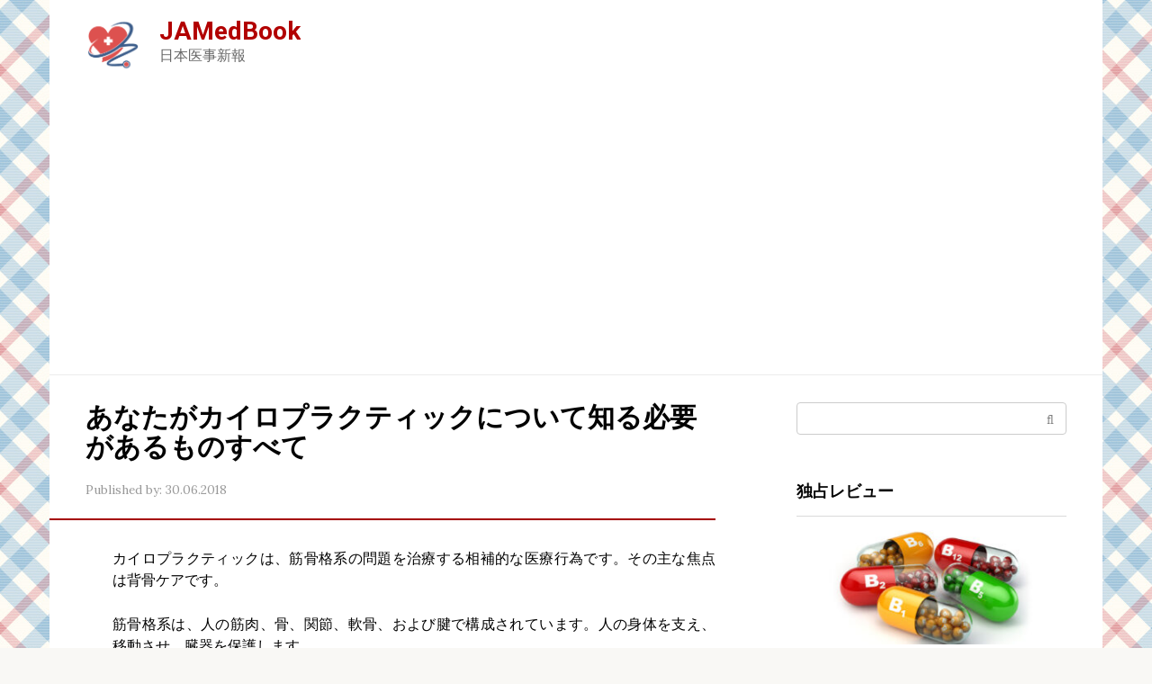

--- FILE ---
content_type: text/html; charset=UTF-8
request_url: https://jamedbook.com/3627-2/
body_size: 15334
content:
<!DOCTYPE html> <html lang="ja"> <head> <meta charset="UTF-8"> <meta name="viewport" content="width=device-width, initial-scale=1"> <meta name='robots' content='index, follow, max-image-preview:large, max-snippet:-1, max-video-preview:-1'/> <style>img:is([sizes="auto" i], [sizes^="auto," i]) { contain-intrinsic-size: 3000px 1500px }</style> <title>あなたがカイロプラクティックについて知る必要があるものすべて - JAMedBook</title> <link rel="canonical" href="https://jamedbook.com/3627-2/"/> <meta property="og:locale" content="ja_JP"/> <meta property="og:type" content="article"/> <meta property="og:title" content="あなたがカイロプラクティックについて知る必要があるものすべて - JAMedBook"/> <meta property="og:description" content="カイロプラクティックは、筋骨格系の問題を治療する相補的な医療行為です。その主な焦点は背骨ケアです。 筋骨格系は、人の筋肉、骨、関節、軟骨、および腱で構成されています。人の身体を支え、移動させ、臓器を保護します。 伝統的に [&hellip;]"/> <meta property="og:url" content="https://jamedbook.com/3627-2/"/> <meta property="og:site_name" content="JAMedBook"/> <meta property="article:published_time" content="2018-06-30T16:06:12+00:00"/> <meta property="article:modified_time" content="2018-06-05T23:20:07+00:00"/> <meta name="author" content="admin"/> <meta name="twitter:card" content="summary_large_image"/> <meta name="twitter:image" content="https://jamedbook.com/wp-content/uploads/2018/06/everything-you-need-to-know-about-chiropractic-preview.jpg"/> <style id='classic-theme-styles-inline-css' type='text/css'> /*! This file is auto-generated */ .wp-block-button__link{color:#fff;background-color:#32373c;border-radius:9999px;box-shadow:none;text-decoration:none;padding:calc(.667em + 2px) calc(1.333em + 2px);font-size:1.125em}.wp-block-file__button{background:#32373c;color:#fff;text-decoration:none} </style> <style id='global-styles-inline-css' type='text/css'> :root{--wp--preset--aspect-ratio--square: 1;--wp--preset--aspect-ratio--4-3: 4/3;--wp--preset--aspect-ratio--3-4: 3/4;--wp--preset--aspect-ratio--3-2: 3/2;--wp--preset--aspect-ratio--2-3: 2/3;--wp--preset--aspect-ratio--16-9: 16/9;--wp--preset--aspect-ratio--9-16: 9/16;--wp--preset--color--black: #000000;--wp--preset--color--cyan-bluish-gray: #abb8c3;--wp--preset--color--white: #ffffff;--wp--preset--color--pale-pink: #f78da7;--wp--preset--color--vivid-red: #cf2e2e;--wp--preset--color--luminous-vivid-orange: #ff6900;--wp--preset--color--luminous-vivid-amber: #fcb900;--wp--preset--color--light-green-cyan: #7bdcb5;--wp--preset--color--vivid-green-cyan: #00d084;--wp--preset--color--pale-cyan-blue: #8ed1fc;--wp--preset--color--vivid-cyan-blue: #0693e3;--wp--preset--color--vivid-purple: #9b51e0;--wp--preset--gradient--vivid-cyan-blue-to-vivid-purple: linear-gradient(135deg,rgba(6,147,227,1) 0%,rgb(155,81,224) 100%);--wp--preset--gradient--light-green-cyan-to-vivid-green-cyan: linear-gradient(135deg,rgb(122,220,180) 0%,rgb(0,208,130) 100%);--wp--preset--gradient--luminous-vivid-amber-to-luminous-vivid-orange: linear-gradient(135deg,rgba(252,185,0,1) 0%,rgba(255,105,0,1) 100%);--wp--preset--gradient--luminous-vivid-orange-to-vivid-red: linear-gradient(135deg,rgba(255,105,0,1) 0%,rgb(207,46,46) 100%);--wp--preset--gradient--very-light-gray-to-cyan-bluish-gray: linear-gradient(135deg,rgb(238,238,238) 0%,rgb(169,184,195) 100%);--wp--preset--gradient--cool-to-warm-spectrum: linear-gradient(135deg,rgb(74,234,220) 0%,rgb(151,120,209) 20%,rgb(207,42,186) 40%,rgb(238,44,130) 60%,rgb(251,105,98) 80%,rgb(254,248,76) 100%);--wp--preset--gradient--blush-light-purple: linear-gradient(135deg,rgb(255,206,236) 0%,rgb(152,150,240) 100%);--wp--preset--gradient--blush-bordeaux: linear-gradient(135deg,rgb(254,205,165) 0%,rgb(254,45,45) 50%,rgb(107,0,62) 100%);--wp--preset--gradient--luminous-dusk: linear-gradient(135deg,rgb(255,203,112) 0%,rgb(199,81,192) 50%,rgb(65,88,208) 100%);--wp--preset--gradient--pale-ocean: linear-gradient(135deg,rgb(255,245,203) 0%,rgb(182,227,212) 50%,rgb(51,167,181) 100%);--wp--preset--gradient--electric-grass: linear-gradient(135deg,rgb(202,248,128) 0%,rgb(113,206,126) 100%);--wp--preset--gradient--midnight: linear-gradient(135deg,rgb(2,3,129) 0%,rgb(40,116,252) 100%);--wp--preset--font-size--small: 13px;--wp--preset--font-size--medium: 20px;--wp--preset--font-size--large: 36px;--wp--preset--font-size--x-large: 42px;--wp--preset--spacing--20: 0.44rem;--wp--preset--spacing--30: 0.67rem;--wp--preset--spacing--40: 1rem;--wp--preset--spacing--50: 1.5rem;--wp--preset--spacing--60: 2.25rem;--wp--preset--spacing--70: 3.38rem;--wp--preset--spacing--80: 5.06rem;--wp--preset--shadow--natural: 6px 6px 9px rgba(0, 0, 0, 0.2);--wp--preset--shadow--deep: 12px 12px 50px rgba(0, 0, 0, 0.4);--wp--preset--shadow--sharp: 6px 6px 0px rgba(0, 0, 0, 0.2);--wp--preset--shadow--outlined: 6px 6px 0px -3px rgba(255, 255, 255, 1), 6px 6px rgba(0, 0, 0, 1);--wp--preset--shadow--crisp: 6px 6px 0px rgba(0, 0, 0, 1);}:where(.is-layout-flex){gap: 0.5em;}:where(.is-layout-grid){gap: 0.5em;}body .is-layout-flex{display: flex;}.is-layout-flex{flex-wrap: wrap;align-items: center;}.is-layout-flex > :is(*, div){margin: 0;}body .is-layout-grid{display: grid;}.is-layout-grid > :is(*, div){margin: 0;}:where(.wp-block-columns.is-layout-flex){gap: 2em;}:where(.wp-block-columns.is-layout-grid){gap: 2em;}:where(.wp-block-post-template.is-layout-flex){gap: 1.25em;}:where(.wp-block-post-template.is-layout-grid){gap: 1.25em;}.has-black-color{color: var(--wp--preset--color--black) !important;}.has-cyan-bluish-gray-color{color: var(--wp--preset--color--cyan-bluish-gray) !important;}.has-white-color{color: var(--wp--preset--color--white) !important;}.has-pale-pink-color{color: var(--wp--preset--color--pale-pink) !important;}.has-vivid-red-color{color: var(--wp--preset--color--vivid-red) !important;}.has-luminous-vivid-orange-color{color: var(--wp--preset--color--luminous-vivid-orange) !important;}.has-luminous-vivid-amber-color{color: var(--wp--preset--color--luminous-vivid-amber) !important;}.has-light-green-cyan-color{color: var(--wp--preset--color--light-green-cyan) !important;}.has-vivid-green-cyan-color{color: var(--wp--preset--color--vivid-green-cyan) !important;}.has-pale-cyan-blue-color{color: var(--wp--preset--color--pale-cyan-blue) !important;}.has-vivid-cyan-blue-color{color: var(--wp--preset--color--vivid-cyan-blue) !important;}.has-vivid-purple-color{color: var(--wp--preset--color--vivid-purple) !important;}.has-black-background-color{background-color: var(--wp--preset--color--black) !important;}.has-cyan-bluish-gray-background-color{background-color: var(--wp--preset--color--cyan-bluish-gray) !important;}.has-white-background-color{background-color: var(--wp--preset--color--white) !important;}.has-pale-pink-background-color{background-color: var(--wp--preset--color--pale-pink) !important;}.has-vivid-red-background-color{background-color: var(--wp--preset--color--vivid-red) !important;}.has-luminous-vivid-orange-background-color{background-color: var(--wp--preset--color--luminous-vivid-orange) !important;}.has-luminous-vivid-amber-background-color{background-color: var(--wp--preset--color--luminous-vivid-amber) !important;}.has-light-green-cyan-background-color{background-color: var(--wp--preset--color--light-green-cyan) !important;}.has-vivid-green-cyan-background-color{background-color: var(--wp--preset--color--vivid-green-cyan) !important;}.has-pale-cyan-blue-background-color{background-color: var(--wp--preset--color--pale-cyan-blue) !important;}.has-vivid-cyan-blue-background-color{background-color: var(--wp--preset--color--vivid-cyan-blue) !important;}.has-vivid-purple-background-color{background-color: var(--wp--preset--color--vivid-purple) !important;}.has-black-border-color{border-color: var(--wp--preset--color--black) !important;}.has-cyan-bluish-gray-border-color{border-color: var(--wp--preset--color--cyan-bluish-gray) !important;}.has-white-border-color{border-color: var(--wp--preset--color--white) !important;}.has-pale-pink-border-color{border-color: var(--wp--preset--color--pale-pink) !important;}.has-vivid-red-border-color{border-color: var(--wp--preset--color--vivid-red) !important;}.has-luminous-vivid-orange-border-color{border-color: var(--wp--preset--color--luminous-vivid-orange) !important;}.has-luminous-vivid-amber-border-color{border-color: var(--wp--preset--color--luminous-vivid-amber) !important;}.has-light-green-cyan-border-color{border-color: var(--wp--preset--color--light-green-cyan) !important;}.has-vivid-green-cyan-border-color{border-color: var(--wp--preset--color--vivid-green-cyan) !important;}.has-pale-cyan-blue-border-color{border-color: var(--wp--preset--color--pale-cyan-blue) !important;}.has-vivid-cyan-blue-border-color{border-color: var(--wp--preset--color--vivid-cyan-blue) !important;}.has-vivid-purple-border-color{border-color: var(--wp--preset--color--vivid-purple) !important;}.has-vivid-cyan-blue-to-vivid-purple-gradient-background{background: var(--wp--preset--gradient--vivid-cyan-blue-to-vivid-purple) !important;}.has-light-green-cyan-to-vivid-green-cyan-gradient-background{background: var(--wp--preset--gradient--light-green-cyan-to-vivid-green-cyan) !important;}.has-luminous-vivid-amber-to-luminous-vivid-orange-gradient-background{background: var(--wp--preset--gradient--luminous-vivid-amber-to-luminous-vivid-orange) !important;}.has-luminous-vivid-orange-to-vivid-red-gradient-background{background: var(--wp--preset--gradient--luminous-vivid-orange-to-vivid-red) !important;}.has-very-light-gray-to-cyan-bluish-gray-gradient-background{background: var(--wp--preset--gradient--very-light-gray-to-cyan-bluish-gray) !important;}.has-cool-to-warm-spectrum-gradient-background{background: var(--wp--preset--gradient--cool-to-warm-spectrum) !important;}.has-blush-light-purple-gradient-background{background: var(--wp--preset--gradient--blush-light-purple) !important;}.has-blush-bordeaux-gradient-background{background: var(--wp--preset--gradient--blush-bordeaux) !important;}.has-luminous-dusk-gradient-background{background: var(--wp--preset--gradient--luminous-dusk) !important;}.has-pale-ocean-gradient-background{background: var(--wp--preset--gradient--pale-ocean) !important;}.has-electric-grass-gradient-background{background: var(--wp--preset--gradient--electric-grass) !important;}.has-midnight-gradient-background{background: var(--wp--preset--gradient--midnight) !important;}.has-small-font-size{font-size: var(--wp--preset--font-size--small) !important;}.has-medium-font-size{font-size: var(--wp--preset--font-size--medium) !important;}.has-large-font-size{font-size: var(--wp--preset--font-size--large) !important;}.has-x-large-font-size{font-size: var(--wp--preset--font-size--x-large) !important;} :where(.wp-block-post-template.is-layout-flex){gap: 1.25em;}:where(.wp-block-post-template.is-layout-grid){gap: 1.25em;} :where(.wp-block-columns.is-layout-flex){gap: 2em;}:where(.wp-block-columns.is-layout-grid){gap: 2em;} :root :where(.wp-block-pullquote){font-size: 1.5em;line-height: 1.6;} </style> <link rel='stylesheet' id='google-fonts-css' href='https://fonts.googleapis.com/css?family=Lora%3A400%2C400i%2C700%7CRoboto%3A400%2C400i%2C700&#038;subset=cyrillic&#038;display=swap' media='all'/> <link rel='stylesheet' id='root-style-css' href='https://jamedbook.com/wp-content/themes/root/assets/css/style.min.css' media='all'/> <style id='akismet-widget-style-inline-css' type='text/css'> .a-stats { --akismet-color-mid-green: #357b49; --akismet-color-white: #fff; --akismet-color-light-grey: #f6f7f7; max-width: 350px; width: auto; } .a-stats * { all: unset; box-sizing: border-box; } .a-stats strong { font-weight: 600; } .a-stats a.a-stats__link, .a-stats a.a-stats__link:visited, .a-stats a.a-stats__link:active { background: var(--akismet-color-mid-green); border: none; box-shadow: none; border-radius: 8px; color: var(--akismet-color-white); cursor: pointer; display: block; font-family: -apple-system, BlinkMacSystemFont, 'Segoe UI', 'Roboto', 'Oxygen-Sans', 'Ubuntu', 'Cantarell', 'Helvetica Neue', sans-serif; font-weight: 500; padding: 12px; text-align: center; text-decoration: none; transition: all 0.2s ease; } /* Extra specificity to deal with TwentyTwentyOne focus style */ .widget .a-stats a.a-stats__link:focus { background: var(--akismet-color-mid-green); color: var(--akismet-color-white); text-decoration: none; } .a-stats a.a-stats__link:hover { filter: brightness(110%); box-shadow: 0 4px 12px rgba(0, 0, 0, 0.06), 0 0 2px rgba(0, 0, 0, 0.16); } .a-stats .count { color: var(--akismet-color-white); display: block; font-size: 1.5em; line-height: 1.4; padding: 0 13px; white-space: nowrap; } </style> <link rel='stylesheet' id='lwptoc-main-css' href='https://jamedbook.com/wp-content/plugins/luckywp-table-of-contents/front/assets/main.min.css' media='all'/> <script type="text/javascript" src="https://jamedbook.com/wp-includes/js/jquery/jquery.min.js" id="jquery-core-js"></script> <script type="text/javascript" src="https://jamedbook.com/wp-content/plugins/luckywp-table-of-contents/front/assets/main.min.js" id="lwptoc-main-js"></script> <style>.pseudo-clearfy-link { color: #008acf; cursor: pointer;}.pseudo-clearfy-link:hover { text-decoration: none;}</style><meta name="msvalidate.01" content="90185734E5B6AD0DE4C67E095C6D05DE"/><!-- HFCM by 99 Robots - Snippet # 1: Adsence --> <script async src="https://pagead2.googlesyndication.com/pagead/js/adsbygoogle.js?client=ca-pub-3858228271528730"
     crossorigin="anonymous"></script> <!-- /end HFCM by 99 Robots --> <style>.site-logotype {max-width:1000px}.site-logotype img {max-height:60px}@media (max-width: 991px) {.widget-area {display:block;float:none!important;padding:15px 20px} }.scrolltop {background-color:#ff7070}.scrolltop:after {color:#ffffff}.scrolltop {width:30px}.scrolltop {height:80px}.scrolltop:after {content:"\f176"}.entry-image:not(.entry-image--big) {margin-left:-20px}@media (min-width: 1200px) {.entry-image:not(.entry-image--big) {margin-left:-40px} }.post-card:not(.post-card-related) .post-card__image, .post-card:not(.post-card-related) .post-card__image img, .post-card:not(.post-card-related) .post-card__image .entry-meta, .post-card:not(.post-card-related) .thumb-wide {border-radius:6px}body {font-family:"Lora" ,"Helvetica Neue", Helvetica, Arial, sans-serif}@media (min-width: 576px) {body {font-size:16px} }@media (min-width: 576px) {body {line-height:1.5} }.site-title, .site-title a {font-family:"Roboto" ,"Helvetica Neue", Helvetica, Arial, sans-serif}@media (min-width: 576px) {.site-title, .site-title a {font-size:28px} }@media (min-width: 576px) {.site-title, .site-title a {line-height:1.1} }.site-description {font-family:"Roboto" ,"Helvetica Neue", Helvetica, Arial, sans-serif}@media (min-width: 576px) {.site-description {font-size:16px} }@media (min-width: 576px) {.site-description {line-height:1.5} }.top-menu {font-family:"Roboto" ,"Helvetica Neue", Helvetica, Arial, sans-serif}@media (min-width: 576px) {.top-menu {font-size:16px} }@media (min-width: 576px) {.top-menu {line-height:1.5} }.main-navigation ul li a, .main-navigation ul li .removed-link, .footer-navigation ul li a, .footer-navigation ul li .removed-link{font-family:"Roboto" ,"Helvetica Neue", Helvetica, Arial, sans-serif}@media (min-width: 576px) {.main-navigation ul li a, .main-navigation ul li .removed-link, .footer-navigation ul li a, .footer-navigation ul li .removed-link {font-size: 16px} }@media (min-width: 576px) {.main-navigation ul li a, .main-navigation ul li .removed-link, .footer-navigation ul li a, .footer-navigation ul li .removed-link {line-height:1.5} }.h1, h1:not(.site-title) {font-weight:bold;}.h2, h2 {font-weight:bold;}.h3, h3 {font-weight:bold;}.h4, h4 {font-weight:bold;}.h5, h5 {font-weight:bold;}.h6, h6 {font-weight:bold;}.mob-hamburger span, .card-slider__category, .card-slider-container .swiper-pagination-bullet-active, .page-separator, .pagination .current, .pagination a.page-numbers:hover, .entry-content ul > li:before, .entry-content ul:not([class])>li:before, .entry-content ul.wp-block-list>li:before, .home-text ul:not([class])>li:before, .home-text ul.wp-block-list>li:before, .taxonomy-description ul:not([class])>li:before, .taxonomy-description ul.wp-block-list>li:before, .btn, .comment-respond .form-submit input, .contact-form .contact_submit, .page-links__item {background-color:#a50000}.spoiler-box, .entry-content ol li:before, .entry-content ol:not([class]) li:before, .entry-content ol.wp-block-list li:before, .home-text ol:not([class]) li:before, .home-text ol.wp-block-list li:before, .taxonomy-description ol:not([class]) li:before, .taxonomy-description ol.wp-block-list li:before, .mob-hamburger, .inp:focus, .search-form__text:focus, .entry-content blockquote:not(.wpremark), .comment-respond .comment-form-author input:focus, .comment-respond .comment-form-author textarea:focus, .comment-respond .comment-form-comment input:focus, .comment-respond .comment-form-comment textarea:focus, .comment-respond .comment-form-email input:focus, .comment-respond .comment-form-email textarea:focus, .comment-respond .comment-form-url input:focus, .comment-respond .comment-form-url textarea:focus {border-color:#a50000}.entry-content blockquote:before, .spoiler-box__title:after, .sidebar-navigation .menu-item-has-children:after, .star-rating--score-1:not(.hover) .star-rating-item:nth-child(1), .star-rating--score-2:not(.hover) .star-rating-item:nth-child(1), .star-rating--score-2:not(.hover) .star-rating-item:nth-child(2), .star-rating--score-3:not(.hover) .star-rating-item:nth-child(1), .star-rating--score-3:not(.hover) .star-rating-item:nth-child(2), .star-rating--score-3:not(.hover) .star-rating-item:nth-child(3), .star-rating--score-4:not(.hover) .star-rating-item:nth-child(1), .star-rating--score-4:not(.hover) .star-rating-item:nth-child(2), .star-rating--score-4:not(.hover) .star-rating-item:nth-child(3), .star-rating--score-4:not(.hover) .star-rating-item:nth-child(4), .star-rating--score-5:not(.hover) .star-rating-item:nth-child(1), .star-rating--score-5:not(.hover) .star-rating-item:nth-child(2), .star-rating--score-5:not(.hover) .star-rating-item:nth-child(3), .star-rating--score-5:not(.hover) .star-rating-item:nth-child(4), .star-rating--score-5:not(.hover) .star-rating-item:nth-child(5), .star-rating-item.hover {color:#a50000}body {color:#020202}a, .spanlink, .comment-reply-link, .pseudo-link, .root-pseudo-link {color:#428bca}a:hover, a:focus, a:active, .spanlink:hover, .comment-reply-link:hover, .pseudo-link:hover {color:#e66212}.site-header {background-color:#ffffff}.site-header {color:#333333}.site-title, .site-title a {color:#b20000}.site-description, .site-description a {color:#666666}.top-menu ul li a {color:#333333}.main-navigation, .footer-navigation, .main-navigation ul li .sub-menu, .footer-navigation ul li .sub-menu {background-color:#a50000}.main-navigation ul li a, .main-navigation ul li .removed-link, .footer-navigation ul li a, .footer-navigation ul li .removed-link {color:#ffffff}.site-content {background-color:#ffffff}.site-footer {background-color:#ffffff}.site-footer {color:#333333}body {background-image:url(https://jamedbook.com/wp-content/themes/root/images/backgrounds/plaid.jpg) }</style><link rel="prefetch" href="https://jamedbook.com/wp-content/themes/root/fonts/fontawesome-webfont.ttf" as="font" crossorigin><link rel="preload" href="https://jamedbook.com/wp-content/uploads/2018/06/everything-you-need-to-know-about-chiropractic-preview.jpg" as="image" crossorigin><link rel="icon" href="https://jamedbook.com/wp-content/uploads/2018/06/cropped-medbook-1-32x32.png" sizes="32x32"/> <link rel="icon" href="https://jamedbook.com/wp-content/uploads/2018/06/cropped-medbook-1-192x192.png" sizes="192x192"/> <link rel="apple-touch-icon" href="https://jamedbook.com/wp-content/uploads/2018/06/cropped-medbook-1-180x180.png"/> <meta name="msapplication-TileImage" content="https://jamedbook.com/wp-content/uploads/2018/06/cropped-medbook-1-270x270.png"/> </head> <body class="post-template-default single single-post postid-3627 single-format-standard "> <div id="page" class="site"> <a class="skip-link screen-reader-text" href="#main"><!--noindex-->Skip to content<!--/noindex--></a> <header id="masthead" class="site-header container" itemscope itemtype="http://schema.org/WPHeader"> <div class="site-header-inner "> <div class="site-branding"> <div class="site-logotype"><a href="https://jamedbook.com/"><img src="https://jamedbook.com/wp-content/uploads/2018/06/medbook.png" width="512" height="506" alt="JAMedBook"></a></div> <div class="site-branding-container"> <div class="site-title"><a href="https://jamedbook.com/">JAMedBook</a></div> <p class="site-description">日本医事新報</p> </div> </div><!-- .site-branding --> <div class="mob-hamburger"><span></span></div> </div><!--.site-header-inner--> </header><!-- #masthead --> <nav id="site-navigation" class="main-navigation container" style="display: none;"><ul id="header_menu"></ul></nav> <div class="container header-separator"></div> <div id="content" class="site-content container"> <div itemscope itemtype="http://schema.org/Article"> <div id="primary" class="content-area"> <main id="main" class="site-main"> <article id="post-3627" class="post-3627 post type-post status-publish format-standard has-post-thumbnail category-index"> <header class="entry-header"> <h1 class="entry-title" itemprop="headline">あなたがカイロプラクティックについて知る必要があるものすべて</h1> <div class="entry-meta"><span class="entry-date"><span class="entry-label">Published by:</span> <time itemprop="datePublished" datetime="2018-06-30">30.06.2018</time></span></div><!-- .entry-meta --> </header><!-- .entry-header --> <div class="page-separator"></div> <div class="entry-content" itemprop="articleBody"> <p align="justify">カイロプラクティックは、筋骨格系の問題を治療する相補的な医療行為です。その主な焦点は背骨ケアです。</p> <p align="justify">筋骨格系は、人の筋肉、骨、関節、軟骨、および腱で構成されています。人の身体を支え、移動させ、臓器を保護します。</p> <p align="justify">伝統的に、カイロプラクティックは、筋骨格系の問題が中枢神経系を介して病気を引き起こしたとの信念に基づいていました。この信念はもはや正式にはその慣行の一部ではありません。</p> <p align="justify">この記事では、カイロプラクティック操作と、その有効性を裏付ける科学的証拠について解説します。また、カイロプラクティック調整の任用時に安全と何を期待するかについても検討します。</p> <div class="lwptoc lwptoc-autoWidth lwptoc-baseItems lwptoc-light lwptoc-notInherit" data-smooth-scroll="1" data-smooth-scroll-offset="24"><div class="lwptoc_i"> <div class="lwptoc_header"> <b class="lwptoc_title">「目次」</b> <span class="lwptoc_toggle"> <a href="#" class="lwptoc_toggle_label" data-label="「表示」">「非表示</a> </span> </div> <div class="lwptoc_items lwptoc_items-visible"> <div class="lwptoc_itemWrap"><div class="lwptoc_item"> <a href="#kairopurakutikku_cao_zuotoha_hedesuka"> <span class="lwptoc_item_label">カイロプラクティック操作とは何ですか？</span> </a> <div class="lwptoc_itemWrap"><div class="lwptoc_item"> <a href="#kairopurakutikku_cao_zuono_ji_chu"> <span class="lwptoc_item_label">カイロプラクティック操作の基礎</span> </a> </div></div></div><div class="lwptoc_item"> <a href="#kairopurakutikku_shi_shi_zheno_zhong_lei"> <span class="lwptoc_item_label">カイロプラクティック実施者の種類</span> </a> </div><div class="lwptoc_item"> <a href="#kairopurakutikku_diao_zheng_yu_yue"> <span class="lwptoc_item_label">カイロプラクティック調整予約</span> </a> </div><div class="lwptoc_item"> <a href="#kairopurakutikku_diao_zhengha_ji_nengshimasuka"> <span class="lwptoc_item_label">カイロプラクティック調整は機能しますか？</span> </a> </div><div class="lwptoc_item"> <a href="#kairopurakutikku_diao_zhengno_an_quan_xing"> <span class="lwptoc_item_label">カイロプラクティック調整の安全性</span> </a> </div></div></div> </div></div><h2><span id="kairopurakutikku_cao_zuotoha_hedesuka">カイロプラクティック操作とは何ですか？</span></h2> <p><img decoding="async" src="https://demedbook.com/images/1/everything-you-need-to-know-about-chiropractic.jpg" class="aligncenter size-full" alt="カイロプラクターと患者"></p> <p align="justify">カイロプラクティックという言葉は、ギリシア語の言葉（手）とプラクシス（練習）から来ています。名前が示すように、それは実践的な療法です。</p> <p align="justify">カイロプラクティック操作は、適格なカイロプラクティック医師またはカイロプラクターによって、人の背骨または身体の他の部分に圧力をかけることです。この圧力は、カイロプラクターが整列を調整し、矯正することを可能にする。</p> <p align="justify">カイロプラクティック操作は、痛みを軽減し、機械的機能または人の動きを改善することを目的としています。</p> <h3><span id="kairopurakutikku_cao_zuono_ji_chu">カイロプラクティック操作の基礎</span></h3> <p align="justify">現代のカイロプラクティックは、脊柱ケアモデルに基づいています。しかし、カイロプラクティック操作はあまり科学理論に根ざしている。</p> <p align="justify">歴史的に、カイロプラクティックは、不整列の脊柱が病気を引き起こす可能性があると考えていました。これは、中枢神経系を介して起こると考えられ、 “生得的知識”と呼ばれるものです。</p> <p align="justify">この理論は「椎骨脱臼複合体」と呼ばれていました。初期の開業医は、病気の95％がこのように引き起こされたと考えていました。彼らは、カイロプラクティック操作が筋骨格系の問題を修正し、疾患を治癒すると信じていた。</p> <p align="justify">懐疑派と科学者は、この信念が科学的根拠に欠けていることを発見した。初期のカイロプラクティックは、病気と予防接種の胚の理論も拒否しました。その結果、カイロプラクティックは科学界の目に正当性が欠けていた。</p> <p align="justify">カイロプラクティック理論はそれ以来発展してきた。それは、筋骨格痛の治療として受け入れられるようになってきています。</p> <p align="justify">2009年に、この誌に掲載された研究は、椎骨亜脱臼複合体の背後にある理論を探究しました。因果関係の基本的な基準を満たす証拠がないと結論づけた。これは、カイロプラクターがこのように病気を引き起こしたと主張するのは非科学的であることを意味していました。</p> <p align="justify">2014年に、国際カイロプラクティック教育協力は、職業がもはや椎骨脱臼複合体理論を支持していないことを明確にする立場声明を出した。</p> <p align="justify">「それが病気の原因であると主張する生命主義構築物としての脊椎亜脱臼複合体の教示は、証拠によって支持されていない。したがって、歴史的文脈以外の現代カイロプラクティックカリキュラムへの包含は不適切かつ不必要である。</p> <p align="justify">声明では、多くのカイロプラクティック教育機関が現在、世界保健機関（WHO）の予防接種を支援していることが明らかになった。</p> <p align="justify">2016年には、「悪い」非科学的要素を残すカイロプラクティックへの新しいアプローチを提唱した記事があります。後に残される職業の側面には以下が含まれる：</p> <ul> <li>生得的知性と生命主義に焦点を当てた欠陥のあるカイロプラクティックイデオロギーへの遵守</li> <li>内臓および他の非筋骨格系の治療法の主張</li> <li>抗ワクチン接種宣伝</li> <li>抗薬物および抗薬物宣伝</li> <li>臨床研究、エビデンスベースのプラクティス、および自然史やプラセボ効果を含む非特異的な治療効果の不健全な無視</li> </ul> <p align="justify">この記事では、職業を近代化するための十点計画を立てました。これは特に、カイロプラクターが「脊髄の痛みを特に重視した筋骨格の専門家」になる必要性を含んでいました。</p> <p align="justify">現代のカイロプラクティックは、ほとんどの場合、脊髄治療が無関係の病気を治すことができると主張した信念システムを残している。</p> <h2><span id="kairopurakutikku_shi_shi_zheno_zhong_lei">カイロプラクティック実施者の種類</span></h2> <p align="justify">カイロプラクティックの職業は進化しているが、非科学的な理論を信じるカイロプラクティックはまだある。</p> <p align="justify">残りの職業が残っていると信じているカイロプラクティックは、「ストレート」と呼ばれます。</p> <p align="justify">彼らとの予約をする前に、カイロプラクターが現代的なアプローチか、まっすぐなアプローチかを調べることは良い考えです。このようにして、人は受け取るべき治療の種類について情報に基づいた決定をすることができます。</p> <p align="justify">筋骨格系の問題を抱えている人は、</p> <ul> <li>理学療法</li> <li>運動療法</li> <li>その他の医療</li> </ul> <p align="justify">どの経路を取るべきかを決定する前に、医師と治療の選択肢について話すことは、常に良い考えです。</p> <h2><span id="kairopurakutikku_diao_zheng_yu_yue">カイロプラクティック調整予約</span></h2> <p><img decoding="async" src="https://demedbook.com/images/1/everything-you-need-to-know-about-chiropractic_2.jpg" class="aligncenter size-full" alt="カイロプラクティックマッサージ"></p> <p align="justify">人が最初にカイロプラクティックを訪れると、筋骨格痛について質問することがあります。</p> <p align="justify">カイロプラクターは、その背骨に焦点を当てて、その人を物理的に検査します。カイロプラクターは、必要な処置を決定するために、X線などの他の検査を行うこともできる。</p> <p align="justify">治療が必要な場合、カイロプラクターは治療計画を作成します。治療は、通常、手またはデバイスを使用して、制御された力を関節に迅速に適用することを含む。これは、身体の動きの質と範囲を改善することを目的としています。</p> <p align="justify">カイロプラクターが提供する他の治療法には、</p> <ul> <li>熱と氷</li> <li>電気刺激</li> <li>リラクゼーション技術</li> <li>演習</li> <li>筋骨格の健康に影響を与えるライフスタイルの要因に関するカウンセリング</li> <li>ダイエットサプリメント</li> </ul> <h2><span id="kairopurakutikku_diao_zhengha_ji_nengshimasuka">カイロプラクティック調整は機能しますか？</span></h2> <p align="justify">カイロプラクティック操作が以下の場合に有効な治療法であることを示唆する証拠が増えています。</p> <p align="justify">頚部の痛み：2017年の文献レビューによると、カイロプラクティックワークプレイスの介入は、オフィスワーカーの自己告知の機械的首の痛みを軽減する可能性があります。</p> <p align="justify">背下腹部痛：2016年の研究では、カイロプラクティックケアが理学療法と同じくらい腰痛に有効であるという中程度の証拠が見出されました。 2017年の体系的なレビューでは、脊髄の手技療法は、腰痛のある患者の痛みや機能の緩やかな改善と関連していることが判明しました。</p> <p align="justify">胸の痛み：2016年の調査では、カイロプラクティックケアが胸痛の自己管理より費用効果が高いことが判明しました。これは、非特異的な胸痛を有する患者にとって良好なプライマリケアアプローチと見なすことができる。</p> <p><img decoding="async" src="https://demedbook.com/images/1/everything-you-need-to-know-about-chiropractic_3.jpg" class="aligncenter size-full" alt="カイロプラクティック胸の痛みを治療することができます"></p> <p align="justify">職業が進化するにつれて、カイロプラクティックは相補的な医療行為として正統性を獲得しています。いくつかの国では、現在、主流の医療の一部とみなされている。</p> <p align="justify">スイスでは、カイロプラクティックは今や主要な医療専門職とみなされています。 2016年の記事によると、スイスのカイロプラクティック訓練プログラムは、主脊椎ケアの専門家になるようにスイスで準備を整えています。</p> <p align="justify">カイロプラクティックが筋骨格系に関係しない健康状態の治療として働くという証拠はない。</p> <h2><span id="kairopurakutikku_diao_zhengno_an_quan_xing">カイロプラクティック調整の安全性</span></h2> <p align="justify">カイロプラクティック調整は背骨を操作することを含む。これは、次のような軽度の副作用を引き起こす可能性があります：</p> <ul> <li>痛みの増加</li> <li>不快</li> <li>筋肉の硬さ</li> <li>頭痛</li> <li>疲れ</li> </ul> <p align="justify">2007年の調査では、首の痛みに対するカイロプラクティックケアの安全性が検討されました。副作用は一般的であったが、重度または長期的であることはめったにないことが判明した。</p> <p align="justify">この研究は、首の痛みに対するカイロプラクティックケアの利点が、潜在的なリスクを上回ると結論付けた。</p> <p align="justify">研究はまた、カイロプラクティック操作が腰痛のある人にとって安全であることを示唆している。 2016年の調査では、腰痛のカイロプラクティックケアの重大な副作用は見られなかった。</p> </div><!-- .entry-content --> </article><!-- #post-## --> <div class="entry-footer"> </div> <meta itemprop="author" content="admin"> <meta itemscope itemprop="mainEntityOfPage" itemType="https://schema.org/WebPage" itemid="https://jamedbook.com/3627-2/" content="あなたがカイロプラクティックについて知る必要があるものすべて"> <meta itemprop="dateModified" content="2018-06-06"> <meta itemprop="datePublished" content="2018-06-30T22:06:12+03:00"> <div itemprop="publisher" itemscope itemtype="https://schema.org/Organization" style="display: none;"><div itemprop="logo" itemscope itemtype="https://schema.org/ImageObject"><img itemprop="url image" src="https://jamedbook.com/wp-content/uploads/2018/06/medbook.png" alt="JAMedBook"></div><meta itemprop="name" content="JAMedBook"><meta itemprop="telephone" content="JAMedBook"><meta itemprop="address" content="https://jamedbook.com"></div><div class="b-related"><div class="b-related__header"><span>You may also like</span></div><div class="b-related__items"> <div id="post-14694" class="post-card post-card-related post-14694 post type-post status-publish format-standard has-post-thumbnail category-index"> <div class="post-card__image"><a href="https://jamedbook.com/14694-2/"><img width="330" height="140" src="https://jamedbook.com/wp-content/uploads/2018/06/we-all-hear-voices-in-our-heads-but-why-study-investigates-preview-330x140.jpg" class="attachment-thumb-wide size-thumb-wide wp-post-image" alt="" decoding="async" srcset="https://jamedbook.com/wp-content/uploads/2018/06/we-all-hear-voices-in-our-heads-but-why-study-investigates-preview-330x140.jpg 330w, https://jamedbook.com/wp-content/uploads/2018/06/we-all-hear-voices-in-our-heads-but-why-study-investigates-preview-768x329.jpg 768w, https://jamedbook.com/wp-content/uploads/2018/06/we-all-hear-voices-in-our-heads-but-why-study-investigates-preview.jpg 770w" sizes="(max-width: 330px) 100vw, 330px"/><div class="entry-meta"><span class="entry-category"><span>Index</span></span><span class="entry-meta__info"><span class="entry-meta__comments" title="Comments"><span class="fa fa-comment-o"></span> 0</span><span class="entry-meta__views" title="Views"><span class="fa fa-eye"></span> 6,994 просмотров</span></span></div></a></div><header class="entry-header"><div class="entry-title"><a href="https://jamedbook.com/14694-2/">「私たちは皆、私たちの頭の中の声を聞きます」しかし、なぜですか？調査調査</a></div></header><div class="post-card__content">脳は、精神分裂症などの状態を説明するのに役立つ可能性がある、この雑誌に掲載された新しい研究によると、大声で話すことと本質的に同じものとして私たちの頭の中で話すことを扱います。 私たちは自分の頭の中で話すのを聞くのに多くの [&hellip;]</div> </div> <div id="post-14634" class="post-card post-card-related post-14634 post type-post status-publish format-standard has-post-thumbnail category-index"> <div class="post-card__image"><a href="https://jamedbook.com/14634-2/"><img width="330" height="140" src="https://jamedbook.com/wp-content/uploads/2018/06/cause-of-incurable-muscle-wasting-disease-identified-preview-1-330x140.jpg" class="attachment-thumb-wide size-thumb-wide wp-post-image" alt="" decoding="async" srcset="https://jamedbook.com/wp-content/uploads/2018/06/cause-of-incurable-muscle-wasting-disease-identified-preview-1-330x140.jpg 330w, https://jamedbook.com/wp-content/uploads/2018/06/cause-of-incurable-muscle-wasting-disease-identified-preview-1-768x329.jpg 768w, https://jamedbook.com/wp-content/uploads/2018/06/cause-of-incurable-muscle-wasting-disease-identified-preview-1.jpg 770w" sizes="(max-width: 330px) 100vw, 330px"/><div class="entry-meta"><span class="entry-category"><span>Index</span></span><span class="entry-meta__info"><span class="entry-meta__comments" title="Comments"><span class="fa fa-comment-o"></span> 0</span><span class="entry-meta__views" title="Views"><span class="fa fa-eye"></span> 6,388 просмотров</span></span></div></a></div><header class="entry-header"><div class="entry-title"><a href="https://jamedbook.com/14634-2/">「難病で筋肉を浪費する病気の原因」</a></div></header><div class="post-card__content">治癒困難な筋肉消耗性疾患（エメリードレフュス筋ジストロフィー）の原因が初めて明らかにされた、と科学者は主張している。 Emery-Dreifuss筋ジストロフィー（EDMD）は、筋肉の消耗および関節の硬化を引き起こす遺伝 [&hellip;]</div> </div> <div id="post-14637" class="post-card post-card-related post-14637 post type-post status-publish format-standard has-post-thumbnail category-index"> <div class="post-card__image"><a href="https://jamedbook.com/14637-2/"><img width="330" height="140" src="https://jamedbook.com/wp-content/uploads/2018/06/clot-busting-drug-could-be-used-more-widely-for-stroke-patients-study-suggests-preview-1-330x140.jpg" class="attachment-thumb-wide size-thumb-wide wp-post-image" alt="" decoding="async" loading="lazy" srcset="https://jamedbook.com/wp-content/uploads/2018/06/clot-busting-drug-could-be-used-more-widely-for-stroke-patients-study-suggests-preview-1-330x140.jpg 330w, https://jamedbook.com/wp-content/uploads/2018/06/clot-busting-drug-could-be-used-more-widely-for-stroke-patients-study-suggests-preview-1-768x329.jpg 768w, https://jamedbook.com/wp-content/uploads/2018/06/clot-busting-drug-could-be-used-more-widely-for-stroke-patients-study-suggests-preview-1.jpg 770w" sizes="auto, (max-width: 330px) 100vw, 330px"/><div class="entry-meta"><span class="entry-category"><span>Index</span></span><span class="entry-meta__info"><span class="entry-meta__comments" title="Comments"><span class="fa fa-comment-o"></span> 0</span><span class="entry-meta__views" title="Views"><span class="fa fa-eye"></span> 6,891 просмотров</span></span></div></a></div><header class="entry-header"><div class="entry-title"><a href="https://jamedbook.com/14637-2/">脳卒中患者に「血栓破壊」薬をより広く使用できるようになると、研究は示唆している</a></div></header><div class="post-card__content">アルテプラーゼは、現在、虚血性脳卒中が発症してから3時間以内に患者に投与される「凝塊破壊性（clot-busting）」薬物である。しかし、新しい研究では、脳卒中患者には以前より考えられていたよりも安全であることが判明し [&hellip;]</div> </div> <div id="post-14667" class="post-card post-card-related post-14667 post type-post status-publish format-standard has-post-thumbnail category-index"> <div class="post-card__image"><a href="https://jamedbook.com/14667-2/"><img width="330" height="140" src="https://jamedbook.com/wp-content/uploads/2018/06/living-cartilage-grown-using-stem-cells-could-prevent-hip-replacement-surgery-preview-2-330x140.jpg" class="attachment-thumb-wide size-thumb-wide wp-post-image" alt="" decoding="async" loading="lazy" srcset="https://jamedbook.com/wp-content/uploads/2018/06/living-cartilage-grown-using-stem-cells-could-prevent-hip-replacement-surgery-preview-2-330x140.jpg 330w, https://jamedbook.com/wp-content/uploads/2018/06/living-cartilage-grown-using-stem-cells-could-prevent-hip-replacement-surgery-preview-2-768x329.jpg 768w, https://jamedbook.com/wp-content/uploads/2018/06/living-cartilage-grown-using-stem-cells-could-prevent-hip-replacement-surgery-preview-2.jpg 770w" sizes="auto, (max-width: 330px) 100vw, 330px"/><div class="entry-meta"><span class="entry-category"><span>Index</span></span><span class="entry-meta__info"><span class="entry-meta__comments" title="Comments"><span class="fa fa-comment-o"></span> 0</span><span class="entry-meta__views" title="Views"><span class="fa fa-eye"></span> 6,529 просмотров</span></span></div></a></div><header class="entry-header"><div class="entry-title"><a href="https://jamedbook.com/14667-2/">幹細胞を用いて成長させた「生きた」軟骨は、股関節置換手術を妨げる可能性がある</a></div></header><div class="post-card__content">股関節置換手術の代替案が目に見えるかもしれません。研究者らは、患者の幹細胞を用いて股関節の形で新しい軟骨を成長させることが可能であることを明らかにしている。 さらに、ワシントン大学医学部の研究者を含むチームは、新たに成長 [&hellip;]</div> </div> <div id="post-14691" class="post-card post-card-related post-14691 post type-post status-publish format-standard has-post-thumbnail category-index"> <div class="post-card__image"><a href="https://jamedbook.com/watchful-waiting/"><img width="330" height="140" src="https://jamedbook.com/wp-content/uploads/2018/06/default-490-330x140.jpg" class="attachment-thumb-wide size-thumb-wide wp-post-image" alt="" decoding="async" loading="lazy" srcset="https://jamedbook.com/wp-content/uploads/2018/06/default-490-330x140.jpg 330w, https://jamedbook.com/wp-content/uploads/2018/06/default-490-768x329.jpg 768w, https://jamedbook.com/wp-content/uploads/2018/06/default-490.jpg 770w" sizes="auto, (max-width: 330px) 100vw, 330px"/><div class="entry-meta"><span class="entry-category"><span>Index</span></span><span class="entry-meta__info"><span class="entry-meta__comments" title="Comments"><span class="fa fa-comment-o"></span> 0</span><span class="entry-meta__views" title="Views"><span class="fa fa-eye"></span> 5,820 просмотров</span></span></div></a></div><header class="entry-header"><div class="entry-title"><a href="https://jamedbook.com/watchful-waiting/">子供の耳の感染症に最適な「Watchful Waiting」</a></div></header><div class="post-card__content">医師は現在、中耳炎に罹患している何百万人もの子供たちの診断と治療に関するガイドラインを更新しています。これは、子供が遭遇する最も標準的な細菌疾患の1つで、通常は抗生物質で治療されます。 2004年、米国小児科学会（AAP [&hellip;]</div> </div> <div id="post-14640" class="post-card post-card-related post-14640 post type-post status-publish format-standard has-post-thumbnail category-index"> <div class="post-card__image"><a href="https://jamedbook.com/14640-2/"><img width="330" height="140" src="https://jamedbook.com/wp-content/uploads/2018/06/dabbing-cannabis-may-release-cancerous-toxins-preview-1-330x140.jpg" class="attachment-thumb-wide size-thumb-wide wp-post-image" alt="" decoding="async" loading="lazy" srcset="https://jamedbook.com/wp-content/uploads/2018/06/dabbing-cannabis-may-release-cancerous-toxins-preview-1-330x140.jpg 330w, https://jamedbook.com/wp-content/uploads/2018/06/dabbing-cannabis-may-release-cancerous-toxins-preview-1-768x329.jpg 768w, https://jamedbook.com/wp-content/uploads/2018/06/dabbing-cannabis-may-release-cancerous-toxins-preview-1.jpg 770w" sizes="auto, (max-width: 330px) 100vw, 330px"/><div class="entry-meta"><span class="entry-category"><span>Index</span></span><span class="entry-meta__info"><span class="entry-meta__comments" title="Comments"><span class="fa fa-comment-o"></span> 0</span><span class="entry-meta__views" title="Views"><span class="fa fa-eye"></span> 6,179 просмотров</span></span></div></a></div><header class="entry-header"><div class="entry-title"><a href="https://jamedbook.com/14640-2/">&#8216;ダビング&#8217;大麻は癌性毒素を放出するかもしれない</a></div></header><div class="post-card__content">研究者は、ブタンハッシュ油（大麻または蒸発で一般的に使用される大麻抽出物）によって放出された蒸気の化学組成を分析し、発癌物質を発見しました。 大麻が米国のいくつかの州で合法化されていることに照らして、ますます多くの人々が [&hellip;]</div> </div> <div id="post-14682" class="post-card post-card-related post-14682 post type-post status-publish format-standard has-post-thumbnail category-index"> <div class="post-card__image"><a href="https://jamedbook.com/14682-2/"><img width="330" height="140" src="https://jamedbook.com/wp-content/uploads/2018/06/precious-baby-pregnancies-managed-differently-by-doctors-preview-1-330x140.jpg" class="attachment-thumb-wide size-thumb-wide wp-post-image" alt="" decoding="async" loading="lazy" srcset="https://jamedbook.com/wp-content/uploads/2018/06/precious-baby-pregnancies-managed-differently-by-doctors-preview-1-330x140.jpg 330w, https://jamedbook.com/wp-content/uploads/2018/06/precious-baby-pregnancies-managed-differently-by-doctors-preview-1-768x329.jpg 768w, https://jamedbook.com/wp-content/uploads/2018/06/precious-baby-pregnancies-managed-differently-by-doctors-preview-1.jpg 770w" sizes="auto, (max-width: 330px) 100vw, 330px"/><div class="entry-meta"><span class="entry-category"><span>Index</span></span><span class="entry-meta__info"><span class="entry-meta__comments" title="Comments"><span class="fa fa-comment-o"></span> 0</span><span class="entry-meta__views" title="Views"><span class="fa fa-eye"></span> 6,158 просмотров</span></span></div></a></div><header class="entry-header"><div class="entry-title"><a href="https://jamedbook.com/14682-2/">医師が「貴重な赤ちゃん」の妊娠を別々に管理</a></div></header><div class="post-card__content">彼女の赤ちゃんがどのように妊娠しているかにかかわらず、妊娠のアドバイスはすべての女性にとって同じであると考えるかもしれません。しかし、国際的な調査によると、生殖補助医療を受けている両親は、自然に妊娠している人とは異なるア [&hellip;]</div> </div> <div id="post-14664" class="post-card post-card-related post-14664 post type-post status-publish format-standard has-post-thumbnail category-index"> <div class="post-card__image"><a href="https://jamedbook.com/14664-2/"><img width="330" height="140" src="https://jamedbook.com/wp-content/uploads/2018/06/largest-microbiome-study-weighs-in-on-our-gut-health-preview-2-330x140.jpg" class="attachment-thumb-wide size-thumb-wide wp-post-image" alt="" decoding="async" loading="lazy" srcset="https://jamedbook.com/wp-content/uploads/2018/06/largest-microbiome-study-weighs-in-on-our-gut-health-preview-2-330x140.jpg 330w, https://jamedbook.com/wp-content/uploads/2018/06/largest-microbiome-study-weighs-in-on-our-gut-health-preview-2-768x329.jpg 768w, https://jamedbook.com/wp-content/uploads/2018/06/largest-microbiome-study-weighs-in-on-our-gut-health-preview-2.jpg 770w" sizes="auto, (max-width: 330px) 100vw, 330px"/><div class="entry-meta"><span class="entry-category"><span>Index</span></span><span class="entry-meta__info"><span class="entry-meta__comments" title="Comments"><span class="fa fa-comment-o"></span> 0</span><span class="entry-meta__views" title="Views"><span class="fa fa-eye"></span> 5,595 просмотров</span></span></div></a></div><header class="entry-header"><div class="entry-title"><a href="https://jamedbook.com/14664-2/">「最大の」ミクロバイオーム研究は、私たちの腸の健康に重く作用する</a></div></header><div class="post-card__content">人間の微生物を調べたことがある最大の研究の最初の結果は、食物習慣、抗生物質耐性、精神的健康に重要な意味を持っています。 2012年には、カリフォルニア大学（UC）、サンディエゴ、ヒューフード・プロジェクトの創設者であるジ [&hellip;]</div> </div></div></div> </main><!-- #main --> </div><!-- #primary --> </div><!-- micro --> <aside id="secondary" class="widget-area" itemscope itemtype="http://schema.org/WPSideBar"> <div id="search-2" class="widget widget_search"> <form role="search" method="get" id="searchform_2764" action="https://jamedbook.com/" class="search-form"> <label class="screen-reader-text" for="s_2764"><!--noindex-->Search: <!--/noindex--></label> <input type="text" value="" name="s" id="s_2764" class="search-form__text"> <button type="submit" id="searchsubmit_2764" class="search-form__submit"></button> </form></div><div id="wpshop_widget_articles-2" class="widget widget_wpshop_widget_articles"><div class="widget-header">独占レビュー</div><div class="widget-articles"> <div class="widget-article widget-article--normal"> <div class="widget-article__image"> <a href="https://jamedbook.com/vitamines/"> <img width="330" height="140" src="https://jamedbook.com/wp-content/uploads/2025/02/vitamines-330x140.jpg" class="attachment-thumb-wide size-thumb-wide wp-post-image" alt="vitamines" decoding="async" loading="lazy" srcset="https://jamedbook.com/wp-content/uploads/2025/02/vitamines-330x140.jpg 330w, https://jamedbook.com/wp-content/uploads/2025/02/vitamines-768x329.jpg 768w, https://jamedbook.com/wp-content/uploads/2025/02/vitamines-1536x658.jpg 1536w, https://jamedbook.com/wp-content/uploads/2025/02/vitamines-770x330.jpg 770w, https://jamedbook.com/wp-content/uploads/2025/02/vitamines.jpg 1540w" sizes="auto, (max-width: 330px) 100vw, 330px"/> </a> </div> <div class="widget-article__body"> <div class="widget-article__title"><a href="https://jamedbook.com/vitamines/">日本人のビタミン＆ミネラル完全リサーチ｜サプリと食事で不足を補う方法</a></div> <div class="entry-meta"> </div> </div> </div> <div class="widget-article widget-article--normal"> <div class="widget-article__image"> <a href="https://jamedbook.com/no-1-iherb/"> <img width="330" height="140" src="https://jamedbook.com/wp-content/uploads/2025/02/iherb-330x140.png" class="attachment-thumb-wide size-thumb-wide wp-post-image" alt="iHerb" decoding="async" loading="lazy" srcset="https://jamedbook.com/wp-content/uploads/2025/02/iherb-330x140.png 330w, https://jamedbook.com/wp-content/uploads/2025/02/iherb-768x329.png 768w, https://jamedbook.com/wp-content/uploads/2025/02/iherb-1536x658.png 1536w, https://jamedbook.com/wp-content/uploads/2025/02/iherb-770x330.png 770w, https://jamedbook.com/wp-content/uploads/2025/02/iherb.png 1540w" sizes="auto, (max-width: 330px) 100vw, 330px"/> </a> </div> <div class="widget-article__body"> <div class="widget-article__title"><a href="https://jamedbook.com/no-1-iherb/">日本ユーザー満足度No.1？iHerbの魅力と人気サプリ・コスメの全貌</a></div> <div class="entry-meta"> </div> </div> </div> <div class="widget-article widget-article--normal"> <div class="widget-article__image"> <a href="https://jamedbook.com/melatonin/"> <img width="330" height="140" src="https://jamedbook.com/wp-content/uploads/2025/02/melatonin-330x140.png" class="attachment-thumb-wide size-thumb-wide wp-post-image" alt="Melatonin" decoding="async" loading="lazy" srcset="https://jamedbook.com/wp-content/uploads/2025/02/melatonin-330x140.png 330w, https://jamedbook.com/wp-content/uploads/2025/02/melatonin-768x329.png 768w, https://jamedbook.com/wp-content/uploads/2025/02/melatonin-1536x658.png 1536w, https://jamedbook.com/wp-content/uploads/2025/02/melatonin-770x330.png 770w, https://jamedbook.com/wp-content/uploads/2025/02/melatonin.png 1540w" sizes="auto, (max-width: 330px) 100vw, 330px"/> </a> </div> <div class="widget-article__body"> <div class="widget-article__title"><a href="https://jamedbook.com/melatonin/">メラトニン徹底解説：睡眠ホルモンの安全な活用と最新研究</a></div> <div class="entry-meta"> </div> </div> </div></div></div><div id="wpshop_widget_articles-3" class="widget widget_wpshop_widget_articles"><div class="widget-header">人気のある出版物</div><div class="widget-articles"> <div class="widget-article widget-article--normal"> <div class="widget-article__image"> <a href="https://jamedbook.com/rdw/"> <img width="330" height="140" src="https://jamedbook.com/wp-content/uploads/2018/06/what-does-it-mean-if-your-rdw-is-high-preview-330x140.jpg" class="attachment-thumb-wide size-thumb-wide wp-post-image" alt="" decoding="async" loading="lazy" srcset="https://jamedbook.com/wp-content/uploads/2018/06/what-does-it-mean-if-your-rdw-is-high-preview-330x140.jpg 330w, https://jamedbook.com/wp-content/uploads/2018/06/what-does-it-mean-if-your-rdw-is-high-preview-768x329.jpg 768w, https://jamedbook.com/wp-content/uploads/2018/06/what-does-it-mean-if-your-rdw-is-high-preview.jpg 770w" sizes="auto, (max-width: 330px) 100vw, 330px"/> </a> </div> <div class="widget-article__body"> <div class="widget-article__title"><a href="https://jamedbook.com/rdw/">あなたのRDWが高いのはどういう意味ですか？</a></div> <div class="entry-meta"> </div> </div> </div> <div class="widget-article widget-article--normal"> <div class="widget-article__image"> <a href="https://jamedbook.com/12360-2/"> <img width="330" height="140" src="https://jamedbook.com/wp-content/uploads/2018/06/what-is-sliding-scale-insulin-therapy-preview-330x140.jpg" class="attachment-thumb-wide size-thumb-wide wp-post-image" alt="" decoding="async" loading="lazy" srcset="https://jamedbook.com/wp-content/uploads/2018/06/what-is-sliding-scale-insulin-therapy-preview-330x140.jpg 330w, https://jamedbook.com/wp-content/uploads/2018/06/what-is-sliding-scale-insulin-therapy-preview-768x329.jpg 768w, https://jamedbook.com/wp-content/uploads/2018/06/what-is-sliding-scale-insulin-therapy-preview.jpg 770w" sizes="auto, (max-width: 330px) 100vw, 330px"/> </a> </div> <div class="widget-article__body"> <div class="widget-article__title"><a href="https://jamedbook.com/12360-2/">スライディングスケールインスリン療法とは何ですか？</a></div> <div class="entry-meta"> </div> </div> </div> <div class="widget-article widget-article--normal"> <div class="widget-article__image"> <a href="https://jamedbook.com/psa-7/"> <img width="330" height="140" src="https://jamedbook.com/wp-content/uploads/2018/06/seven-causes-of-a-high-psa-that-are-not-cancer-preview-330x140.jpg" class="attachment-thumb-wide size-thumb-wide wp-post-image" alt="" decoding="async" loading="lazy" srcset="https://jamedbook.com/wp-content/uploads/2018/06/seven-causes-of-a-high-psa-that-are-not-cancer-preview-330x140.jpg 330w, https://jamedbook.com/wp-content/uploads/2018/06/seven-causes-of-a-high-psa-that-are-not-cancer-preview-768x329.jpg 768w, https://jamedbook.com/wp-content/uploads/2018/06/seven-causes-of-a-high-psa-that-are-not-cancer-preview.jpg 770w" sizes="auto, (max-width: 330px) 100vw, 330px"/> </a> </div> <div class="widget-article__body"> <div class="widget-article__title"><a href="https://jamedbook.com/psa-7/">癌ではない高PSAの7つの原因</a></div> <div class="entry-meta"> </div> </div> </div> <div class="widget-article widget-article--normal"> <div class="widget-article__image"> <a href="https://jamedbook.com/8334-2/"> <img width="330" height="140" src="https://jamedbook.com/wp-content/uploads/2018/06/respiratory-depression-causes-symptoms-and-treatment-preview-330x140.jpg" class="attachment-thumb-wide size-thumb-wide wp-post-image" alt="" decoding="async" loading="lazy" srcset="https://jamedbook.com/wp-content/uploads/2018/06/respiratory-depression-causes-symptoms-and-treatment-preview-330x140.jpg 330w, https://jamedbook.com/wp-content/uploads/2018/06/respiratory-depression-causes-symptoms-and-treatment-preview-768x329.jpg 768w, https://jamedbook.com/wp-content/uploads/2018/06/respiratory-depression-causes-symptoms-and-treatment-preview.jpg 770w" sizes="auto, (max-width: 330px) 100vw, 330px"/> </a> </div> <div class="widget-article__body"> <div class="widget-article__title"><a href="https://jamedbook.com/8334-2/">呼吸抑制：原因、症状、および治療</a></div> <div class="entry-meta"> </div> </div> </div> <div class="widget-article widget-article--normal"> <div class="widget-article__image"> <a href="https://jamedbook.com/4467-2/"> <img width="330" height="140" src="https://jamedbook.com/wp-content/uploads/2018/06/foods-to-eat-and-avoid-with-ulcerative-colitis-preview-330x140.jpg" class="attachment-thumb-wide size-thumb-wide wp-post-image" alt="" decoding="async" loading="lazy" srcset="https://jamedbook.com/wp-content/uploads/2018/06/foods-to-eat-and-avoid-with-ulcerative-colitis-preview-330x140.jpg 330w, https://jamedbook.com/wp-content/uploads/2018/06/foods-to-eat-and-avoid-with-ulcerative-colitis-preview-768x329.jpg 768w, https://jamedbook.com/wp-content/uploads/2018/06/foods-to-eat-and-avoid-with-ulcerative-colitis-preview.jpg 770w" sizes="auto, (max-width: 330px) 100vw, 330px"/> </a> </div> <div class="widget-article__body"> <div class="widget-article__title"><a href="https://jamedbook.com/4467-2/">潰瘍性大腸炎で食べ、避ける食べ物</a></div> <div class="entry-meta"> </div> </div> </div> <div class="widget-article widget-article--normal"> <div class="widget-article__image"> <a href="https://jamedbook.com/7407-2/"> <img width="330" height="140" src="https://jamedbook.com/wp-content/uploads/2018/06/nerve-conduction-velocity-side-effects-and-normal-values-preview-330x140.jpg" class="attachment-thumb-wide size-thumb-wide wp-post-image" alt="" decoding="async" loading="lazy" srcset="https://jamedbook.com/wp-content/uploads/2018/06/nerve-conduction-velocity-side-effects-and-normal-values-preview-330x140.jpg 330w, https://jamedbook.com/wp-content/uploads/2018/06/nerve-conduction-velocity-side-effects-and-normal-values-preview-768x329.jpg 768w, https://jamedbook.com/wp-content/uploads/2018/06/nerve-conduction-velocity-side-effects-and-normal-values-preview.jpg 770w" sizes="auto, (max-width: 330px) 100vw, 330px"/> </a> </div> <div class="widget-article__body"> <div class="widget-article__title"><a href="https://jamedbook.com/7407-2/">神経伝導速度：副作用および正常値</a></div> <div class="entry-meta"> </div> </div> </div> <div class="widget-article widget-article--normal"> <div class="widget-article__image"> <a href="https://jamedbook.com/12243-2/"> <img width="330" height="140" src="https://jamedbook.com/wp-content/uploads/2018/06/what-is-polyarthritis-preview-330x140.jpg" class="attachment-thumb-wide size-thumb-wide wp-post-image" alt="" decoding="async" loading="lazy" srcset="https://jamedbook.com/wp-content/uploads/2018/06/what-is-polyarthritis-preview-330x140.jpg 330w, https://jamedbook.com/wp-content/uploads/2018/06/what-is-polyarthritis-preview-768x329.jpg 768w, https://jamedbook.com/wp-content/uploads/2018/06/what-is-polyarthritis-preview.jpg 770w" sizes="auto, (max-width: 330px) 100vw, 330px"/> </a> </div> <div class="widget-article__body"> <div class="widget-article__title"><a href="https://jamedbook.com/12243-2/">多発性関節炎とは何ですか？</a></div> <div class="entry-meta"> </div> </div> </div> <div class="widget-article widget-article--normal"> <div class="widget-article__image"> <a href="https://jamedbook.com/3-12/"> <img width="330" height="140" src="https://jamedbook.com/wp-content/uploads/2018/06/stage-3-multiple-myeloma-symptoms-progression-and-life-expectancy-preview-330x140.jpg" class="attachment-thumb-wide size-thumb-wide wp-post-image" alt="" decoding="async" loading="lazy" srcset="https://jamedbook.com/wp-content/uploads/2018/06/stage-3-multiple-myeloma-symptoms-progression-and-life-expectancy-preview-330x140.jpg 330w, https://jamedbook.com/wp-content/uploads/2018/06/stage-3-multiple-myeloma-symptoms-progression-and-life-expectancy-preview-768x329.jpg 768w, https://jamedbook.com/wp-content/uploads/2018/06/stage-3-multiple-myeloma-symptoms-progression-and-life-expectancy-preview.jpg 770w" sizes="auto, (max-width: 330px) 100vw, 330px"/> </a> </div> <div class="widget-article__body"> <div class="widget-article__title"><a href="https://jamedbook.com/3-12/">ステージ3の多発性骨髄腫：症状、進行および平均余命</a></div> <div class="entry-meta"> </div> </div> </div> <div class="widget-article widget-article--normal"> <div class="widget-article__image"> <a href="https://jamedbook.com/gad/"> <img width="330" height="140" src="https://jamedbook.com/wp-content/uploads/2018/06/gad-antibodies-and-diabetes-whats-the-connection-preview-330x140.jpg" class="attachment-thumb-wide size-thumb-wide wp-post-image" alt="" decoding="async" loading="lazy" srcset="https://jamedbook.com/wp-content/uploads/2018/06/gad-antibodies-and-diabetes-whats-the-connection-preview-330x140.jpg 330w, https://jamedbook.com/wp-content/uploads/2018/06/gad-antibodies-and-diabetes-whats-the-connection-preview-768x329.jpg 768w, https://jamedbook.com/wp-content/uploads/2018/06/gad-antibodies-and-diabetes-whats-the-connection-preview.jpg 770w" sizes="auto, (max-width: 330px) 100vw, 330px"/> </a> </div> <div class="widget-article__body"> <div class="widget-article__title"><a href="https://jamedbook.com/gad/">GAD抗体と糖尿病：どのようなつながりですか？</a></div> <div class="entry-meta"> </div> </div> </div> <div class="widget-article widget-article--normal"> <div class="widget-article__image"> <a href="https://jamedbook.com/nstemi/"> <img width="330" height="140" src="https://jamedbook.com/wp-content/uploads/2018/06/what-is-an-nstemi-preview-330x140.jpg" class="attachment-thumb-wide size-thumb-wide wp-post-image" alt="" decoding="async" loading="lazy" srcset="https://jamedbook.com/wp-content/uploads/2018/06/what-is-an-nstemi-preview-330x140.jpg 330w, https://jamedbook.com/wp-content/uploads/2018/06/what-is-an-nstemi-preview-768x329.jpg 768w, https://jamedbook.com/wp-content/uploads/2018/06/what-is-an-nstemi-preview.jpg 770w" sizes="auto, (max-width: 330px) 100vw, 330px"/> </a> </div> <div class="widget-article__body"> <div class="widget-article__title"><a href="https://jamedbook.com/nstemi/">NSTEMIとは何ですか？</a></div> <div class="entry-meta"> </div> </div> </div></div></div> </aside><!-- #secondary --> </div><!-- #content --> <footer id="site-footer" class="site-footer container " itemscope itemtype="http://schema.org/WPFooter"> <div class="site-footer-inner "> <div class="footer-bottom"> <div class="footer-info"> © 2018-2025 JAMedBook.com <div class="footer-text"><p> <strong>ご注意：</strong> 医療行為（治療の処方や実施）は医師のみが行えます。ご自身の判断による自己診断・自己治療は避け、必ず専門家にご相談ください。<br> 当サイトに掲載されている情報や推奨事項、医薬品やサプリメントの使用に関しても、事前に医療専門家のアドバイスを受けることを強く推奨いたします。 </p> <p> データの取り扱いに関する詳細は、<a href="https://jamedbook.com/privacy-policy/" target="_blank" rel="noopener">プライバシーポリシー</a>をご確認ください。<br> ご質問やご要望は、メール：<a href="mailto:webmaster@jamedbook.com">webmaster@jamedbook.com</a> までお気軽にお寄せください。 </p></div> </div><!-- .site-info --> </div> </div><!-- .site-footer-inner --> </footer><!-- .site-footer --> <button type="button" class="scrolltop js-scrolltop"></button> </div><!-- #page --> <script>var pseudo_links = document.querySelectorAll(".pseudo-clearfy-link");for (var i=0;i<pseudo_links.length;i++ ) { pseudo_links[i].addEventListener("click", function(e){   window.open( e.target.getAttribute("data-uri") ); }); }</script><script>function disableSelection(target){if (typeof target.onselectstart!="undefined") target.onselectstart=function(){return false};else if (typeof target.style.MozUserSelect!="undefined")target.style.MozUserSelect="none";else target.onmousedown=function(){return false};target.style.cursor = "default"}disableSelection(document.body);</script><script type="text/javascript" id="root-scripts-js-extra">
/* <![CDATA[ */
var settings_array = {"rating_text_average":"average","rating_text_from":"from","lightbox_enabled":""};
var wps_ajax = {"url":"https:\/\/jamedbook.com\/wp-admin\/admin-ajax.php","nonce":"df9b6bd877"};
/* ]]> */
</script> <script type="text/javascript" src="https://jamedbook.com/wp-content/themes/root/assets/js/scripts.min.js" id="root-scripts-js"></script> <!-- Yandex.Metrika counter --> <script type="text/javascript" > (function (d, w, c) { (w[c] = w[c] || []).push(function() { try { w.yaCounter49146799 = new Ya.Metrika2({ id:49146799, clickmap:true, trackLinks:true, accurateTrackBounce:true }); } catch(e) { } }); var n = d.getElementsByTagName("script")[0], s = d.createElement("script"), f = function () { n.parentNode.insertBefore(s, n); }; s.type = "text/javascript"; s.async = true; s.src = "https://mc.yandex.ru/metrika/tag.js"; if (w.opera == "[object Opera]") { d.addEventListener("DOMContentLoaded", f, false); } else { f(); } })(document, window, "yandex_metrika_callbacks2"); </script> <noscript><div><img src="https://mc.yandex.ru/watch/49146799" style="position:absolute; left:-9999px;" alt=""/></div></noscript> <!-- /Yandex.Metrika counter --> </body> </html>

--- FILE ---
content_type: text/html; charset=utf-8
request_url: https://www.google.com/recaptcha/api2/aframe
body_size: 249
content:
<!DOCTYPE HTML><html><head><meta http-equiv="content-type" content="text/html; charset=UTF-8"></head><body><script nonce="WP1MZqnnjePudV39thIuPA">/** Anti-fraud and anti-abuse applications only. See google.com/recaptcha */ try{var clients={'sodar':'https://pagead2.googlesyndication.com/pagead/sodar?'};window.addEventListener("message",function(a){try{if(a.source===window.parent){var b=JSON.parse(a.data);var c=clients[b['id']];if(c){var d=document.createElement('img');d.src=c+b['params']+'&rc='+(localStorage.getItem("rc::a")?sessionStorage.getItem("rc::b"):"");window.document.body.appendChild(d);sessionStorage.setItem("rc::e",parseInt(sessionStorage.getItem("rc::e")||0)+1);localStorage.setItem("rc::h",'1767135105284');}}}catch(b){}});window.parent.postMessage("_grecaptcha_ready", "*");}catch(b){}</script></body></html>